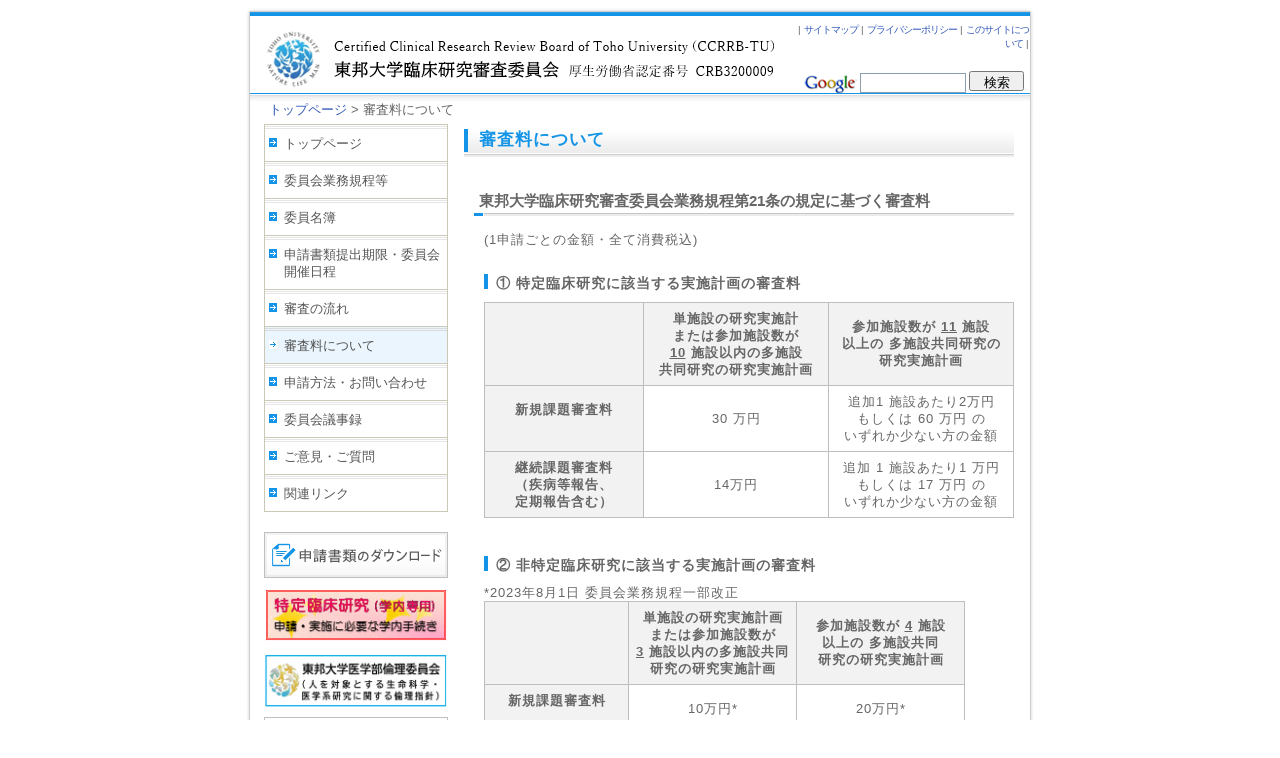

--- FILE ---
content_type: text/html
request_url: https://www.lab.toho-u.ac.jp/med/review/fee/index.html
body_size: 11830
content:

<!DOCTYPE html PUBLIC "-//W3C//DTD XHTML 1.0 Transitional//EN" "http://www.w3.org/TR/xhtml1/DTD/xhtml1-transitional.dtd">
<html xmlns="http://www.w3.org/1999/xhtml" lang="ja" xml:lang="ja">


<head>
<!-- Global site tag (gtag.js) - Google Analytics -->
<script async src="https://www.googletagmanager.com/gtag/js?id=UA-34371104-7"></script>
<script>
  window.dataLayer = window.dataLayer || [];
  function gtag(){dataLayer.push(arguments);}
  gtag('js', new Date());

  gtag('config', 'UA-34371104-7');
</script>
<!-- Global site tag (gtag.js) - Google Analytics -->
<script async src="https://www.googletagmanager.com/gtag/js?id=G-8WK7328P5R"></script>
<script>
  window.dataLayer = window.dataLayer || [];
  function gtag(){dataLayer.push(arguments);}
  gtag('js', new Date());
 
  gtag('config', 'G-8WK7328P5R');
</script>


<meta http-equiv="content-type" content="text/html; charset=UTF-8" />
<meta http-equiv="content-script-type" content="text/javascript" />
<meta http-equiv="content-style-type" content="text/css" />


<title>審査料について｜東邦大学臨床研究審査委員会</title>
  
<meta name="keywords" content="東邦大学,医学部,臨床研究審査委員会,特定臨床研究,臨床研究法,審査料" />
  
<meta name="description" content="東邦大学臨床研究審査委員会の審査料についてページです。" />
  

<meta name="robots" content="ALL" />


<link rel="stylesheet" type="text/css" href="../css/default.css" media="screen" />
<link rel="stylesheet" type="text/css" href="../css/print.css" media="print" />
<script type="text/javascript" src="../js/default.js"></script>
<link rel="stylesheet" type="text/css" href="../css/facebox.css" media="screen" />
<script type="text/javascript" src="../images/jquery.js"></script>
<script type="text/javascript" src="../js/facebox.js"></script>


</head>

<body>
<script type="text/javascript">
jQuery(document).ready(function($) {
  $('a[rel*=facebox]').facebox()
}) 
</script>
<!-- #all Start -->
<div id="all">

<!-- #header Start -->
<div id="header">


<div id="title"><a href="../index.html"><img src="../tjoimi0000001hb0-img/NewCRBbanner.gif" alt="東邦大学臨床研究審査委員会" /></a></div>
  
<!-- #head_right Start -->
<div id="head_right">

<!-- #head_navi Start -->
<div id="head_navi">

    
| <a href="../sitemap/index.html">サイトマップ</a>
        
| <a href="../privacy/index.html">プライバシーポリシー</a>
        
| <a href="../about/index.html">このサイトについて</a>
        
| <br />
    
<!-- #search Start -->
<div id="search">
<form method="get" action="https://www.google.co.jp/search" target="_blank">
<a href="https://www.google.co.jp/">
<img src="../images/google.gif" alt="Google" width="53" height="18" align="top" /></a>
<input type="text" name="q" class="window" />
<input type="hidden" name="ie" value="UTF-8" />
<input type="hidden" name="oe" value="UTF-8" />
<input type="hidden" name="hl" value="ja" />
<input type="submit" value="検索" />
<input type="hidden" name="domains" value="www.lab.toho-u.ac.jp/med/review" />
<input type="hidden" name="sitesearch" value="www.lab.toho-u.ac.jp/med/review" />
</form>
</div>
<!-- /#search End -->
    

</div>
<!-- /#head_navi End -->

</div>
<!-- /#header_right End -->
  

</div>
<!-- /#header End -->

<!-- #main Start -->
<div id="main">

<!-- #pan Start -->
<div id="pan">


<a href="../index.html">トップページ</a> &gt; 
  審査料について
  

</div>
<!-- /#pan End -->

<!-- #left Start -->
<div id="left">

<!-- #lnavi Start -->
<ul id="lnavi">


<li><a href="../index.html" class="navi">トップページ</a></li>
        
<li><a href="../kitei/index.html" class="navi">委員会業務規程等</a></li>
        
<li><a href="../meibo/index.html" class="navi">委員名簿</a></li>
        
<li><a href="../schedule/index.html" class="navi">申請書類提出期限・委員会開催日程</a></li>
        
<li><a href="../flow/index.html" class="navi">審査の流れ</a></li>
        
<li><a href="index.html" class="navion">審査料について</a></li>
<!-- 2th -->
<!-- 2th AND 3th menu -->
          
<li><a href="../appli_process/index.html" class="navi">申請方法・お問い合わせ</a></li>
        
<li><a href="../gijiroku.html" class="navi">委員会議事録</a></li>
        
<li><a href="../inquiry/index.html" class="navi">ご意見・ご質問</a></li>
        
<li><a href="../links/index.html" class="navi">関連リンク</a></li>
        

</ul>
<!-- /#lnavi End -->


<a href="../download_appli/index.html"><img src="../images/bnr_download.gif" alt="申請書類のダウンロード" width="184" class="bannerimg" /></a><br />
        
<a href="https://www.toho-u.ac.jp/med/gakunai/ethical_committee1/only/tokutei.html" target="_blank"><img src="../tjoimi0000001hb0-img/CRB_tetsuduki.gif" alt="特定臨床研究『実施許可通知』発行に必要な学内手続き" width="184" class="bannerimg" /></a><br />
        
<a href="https://www.toho-u.ac.jp/med/gakunai/ethical_committee1/index.html" target="_blank"><img src="../tjoimi0000001hb0-img/rinri.gif" alt="医学部倫理委員会（人を対象とする生命科学・医学系研究）" width="184" class="bannerimg" /></a><br />
        
<a href="https://www.mhlw.go.jp/stf/seisakunitsuite/bunya/0000163417.html" target="_blank"><img src="../images/bnr_mhlw.gif" alt="厚生労働省　臨床研究法について（令和2年7月7日版）" width="184" class="bannerimg" /></a><br />
        
<a href="https://www.mhlw.go.jp/content/10800000/000647734.pdf" target="_blank"><img src="../images/bnr_gaiyo.gif" alt="臨床研究法の概要" width="184" class="bannerimg" /></a><br />
        
<a href="https://www.mhlw.go.jp/content/10800000/000429043.pdf" target="_blank"><img src="../images/bnr_checklist.gif" alt="特定臨床研究の該当性に関するチェックリスト 出典：厚生労働省" width="184" class="bannerimg" /></a><br />
        
<a href="https://www.mhlw.go.jp/content/10800000/000429044.pdf" target="_blank"><img src="../images/bnr_checklist_shinsei.gif" alt="特定臨床研究の申請手続きに関するチェックリスト出典：厚生労働省" width="184" class="bannerimg" /></a><br />
        
<a href="https://jrct.niph.go.jp/" target="_blank"><img src="../jRCT-newlogo.jpg" alt="jRCT" width="184" class="bannerimg" /></a><br />
        

<!-- #add Start -->

<div id="add">
    
<h2>お問い合わせ・連絡先</h2>
    
<h3>東邦大学<br />
臨床研究審査委員会事務局</h3>
    
<p>窓口受付時間<br />
月曜日～金曜日　9：00～17：30<br />
<br />
〒143-8540<br />
東京都大田区大森西5-21-16<br />
臨床研究支援センター内<br />
TEL：03-3762-4151（内）2455・2491<br />
FAX：03-3761-0546<br />
clinical.research@ext.toho-u.ac.jp</p>
    
</div>
  
<!-- /#add End -->

</div>
<!-- /#left End -->

<!-- #contents Start -->
<div id="contents">

<h1 id="h1normal">審査料について</h1>


<div id="back">&nbsp;</div>
  

<!-- LOOPcontents Start -->

<h2 class="h2normal">東邦大学臨床研究審査委員会業務規程第21条の規定に基づく審査料</h2>
    
  
  <!-- LOOPsection Start -->
  
<div class="text clearfix">
    
<div class="section">(1申請ごとの金額・全て消費税込)</div>
    
</div>
    
<h3 class="h3normal">① 特定臨床研究に該当する実施計画の審査料</h3>
      
<div class="text clearfix">
    
<div class="section"><table class="tablenormal" width="100%">
    <tbody>
        <tr>
            <th align="center" style="width: 30%"><span style="color: rgb(255,0,0)"><br />
            </span></th>
            <th align="center" style="width: 35%">単施設の研究実施計<br />
            または参加施設数が<br />
            <u>10</u> 施設以内の多施設<br />
            共同研究の研究実施計画</th>
            <th align="center" style="width: 35%">参加施設数が <u>11</u> 施設<br />
            以上の 多施設共同研究の研究実施計画</th>
        </tr>
        <tr>
            <th align="center">新規課題審査料<br />
            &nbsp;</th>
            <td class="center">30 万円</td>
            <td class="center">追加1 施設あたり2万円 <br />
            もしくは 60 万円 の <br />
            いずれか少ない方の金額</td>
        </tr>
        <tr>
            <th align="center">継続課題審査料<br />
            （疾病等報告、<br />
            定期報告含む）</th>
            <td class="center"><br />
            14万円<br />
            &nbsp;</td>
            <td class="center">追加 1 施設あたり1 万円 <br />
            もしくは 17 万円 の <br />
            いずれか少ない方の金額</td>
        </tr>
    </tbody>
</table></div>
    
</div>
    
<h3 class="h3normal">② 非特定臨床研究に該当する実施計画の審査料</h3>
      
<div class="text clearfix">
    
<div class="section">*2023年8月1日 委員会業務規程一部改正<br />
<table class="tablenormal">
    <tbody>
        <tr>
            <th style="width:30%;" align="center"><br />
            <br />
            &nbsp;</th>
            <th style="width:35%;" align="center">単施設の研究実施計画<br />
            または参加施設数が <br />
            <u>3</u> 施設以内の多施設共同<br />
            研究の研究実施計画</th>
            <th style="width:35%;" align="center">参加施設数が <u>4</u> 施設<br />
            以上の 多施設共同<br />
            研究の研究実施計画</th>
        </tr>
        <tr>
            <th class="center">新規課題審査料<br />
            &nbsp;</th>
            <td class="center">10万円*</td>
            <td class="center">20万円*</td>
        </tr>
        <tr>
            <th class="center">継続課題審査料<br />
            （疾病等報告、<br />
            定期報告含む）</th>
            <td class="center">2万円*</td>
            <td class="center">4万円*</td>
        </tr>
    </tbody>
</table></div>
    
</div>
    
<div class="text clearfix">
    
<div class="section">※1　法附則第3条の定める経過措置に該当する、法の施行の際現に実施されている特定臨床研究に係る審査についても同上①の審査料を徴収する。</div>
    
</div>
    
<div class="text clearfix">
    
<div class="section">※2　業務規程第10条第2項に基づく判定結果のうち、(3)継続審査と判定された実施計画の再審査の際は、新たな審査料を徴収しない。</div>
    
</div>
    
<div class="text clearfix">
    
<div class="section">※3 他機関の認定臨床研究審査委員会が、廃止等により審査意見業務を本学に移管する場合、同上①「継続課題審査料」を準用する。</div>
    
</div>
    
  <!-- /LOOPsection End -->


<!-- /LOOPcontents End -->


<!-- Dolink Start -->
  
<!-- /Dolink End -->


<div class="totop">

<span class="topimg"><a href="#all">ページトップへ</a></span>

</div>

</div>
<!-- /#contents End -->

</div>
<!-- /#main End -->

<!-- #footer Start -->
<div id="footer">

<!-- #copyright Start -->

<div id="copyright">(C) COPYRIGHT TOHO-UNIVERSITY ALL RIGHTS RESERVED.</div>

<!-- /#copyright End -->

</div>
<!-- /#footer End -->

</div>
<!-- /#all End -->

</body>
</html>

--- FILE ---
content_type: text/css
request_url: https://www.lab.toho-u.ac.jp/med/review/css/default.css
body_size: 19755
content:
@charset "UTF-8";

/********************************************************************
1.General Elements
********************************************************************/

/* Body */
body {
	margin:0px;
	padding:0px;
	color:#666666;
	background-color:#ffffff;
	font-size:80%;
	font-family:"ＭＳ Ｐゴシック", Osaka, "ヒラギノ角ゴ Pro W3",sans-serif;
	text-align:center;
}

/* Link */
a:link {
	color:#3459b7;
	text-decoration:none;
}

a:visited {
	text-decoration:none;
}

a:hover {
	color:#3459b7;
	text-decoration:underline;
}

a:active {
	color:#3459b7;
	text-decoration:none;
}

/* Form */
form{
	margin:0px;
	padding:0px;
}

/* List */
ul,ol,li{
	margin:0px;
	padding:0px;
}

/* P */
p {
	margin:0px 0px 10px 0px;
	padding:0px;
}

/* IMAGE */
img { border:0px; }

/* HR */
/*
hr { display:none; }
*/

/* Table */
table { font-size:100%; }

/* Div */
div { margin:0px; padding:0px; }

.clear{ clear: both;}
.clearfix:after {	
	content:".";	
	display:block;	
	height:0;	
	clear:both;	
	visibility:hidden;
	}	
	.clearfix{display:inline-block;}
	/*Hides From IE-mac \*/
	* html .clearfix{height:1%;}
	.clearfix{display:block;}/*End hide from IE-mac */


/********************************************************************
2.All
********************************************************************/

div#all {
	width:788px;
	margin:auto;
	padding:0px;
	text-align:left;
	background:url(images/bg_all.gif) repeat-y;
}


/********************************************************************
3.Header
********************************************************************/

div#header {
	width:788px;
	height:102px;
	margin:0;
	background:url(images/bg_header.gif) no-repeat;
}

/* H1 */
div#header h1 {
	float:left;
	margin:0px;
	padding:23px 0px 0px 7px;
}

div#title {
	float:left;
	margin:0px 0px 0px 0px;
	padding:23px 0px 0px 7px;
}

/* Header_Right */
div#header div#head_right {
	margin:0px 0px 0 0;
	padding:23px 5px 0px 0px;
	font-size:80%;
	text-align:right;
}

/* Head_Navi */
div#header div#head_right div#head_navi a {
	margin-left:0px;
	padding-left:0px;
letter-spacing:-1px;
}

/* Head_Navi */
div#search {
	padding:20px 5px 0px 0px;
}

div#search img {
	vertical-align:bottom;
}

div#search input {
width:55px;
	height:20px;
}

div#search input.window {
	width:100px;
	height:16px;
	border:1px solid #8c9fb0;
}



/********************************************************************
5.Visual
********************************************************************/

div#visual {
	margin:5px 0px 10px 0px;
}


/********************************************************************
6.Main
********************************************************************/

div#main {
	background:url(images/bg_all.gif) repeat-y;
	padding:0px 3px 0px 3px;
}

div#pan {
	padding:0px 0px 0px 20px;
}

/********************************************************************
7.Left
********************************************************************/
div#left,div#t_left {
	float:left;
	width:184px;
	margin:5px 0px 0px 0px;
	padding:0px 16px 0px 15px;
}

/* Sub Categories */
ul#lnavi {
	width:184px;
	margin:0px 0px 20px 0px;
	padding:0;
	background:#ffffff;
	list-style:none;
	font-size:100%;
	border-top:1px solid #cbc8b6;
}

ul#lnavi li {
	margin:0px;
	padding:0px 0px 0px 0px;
	border-bottom:1px solid #cbc8b6;
}

ul#lnavi li a {
	color:#555555;
	text-decoration:none;

}

ul#lnavi li a.navi {
	display:block;
	width:159px;
/*	height:20px; */
	margin:0px;
	padding:11px 5px 8px 20px;
	background:url(images/nv.gif) no-repeat;
	overflow:hidden;

}

/* On */
ul#lnavi li a.navion {
	display:block;
	width:159px;
/*	height:20px; */
	margin:0px;
	padding:11px 5px 8px 20px;
	background:url(images/nv.gif) no-repeat;
	background-position: 0 -200px;
	overflow:hidden;
}


/* Over */
ul#lnavi li a:hover.navi { background-position: 0 -200px; }


ul#lnavi a.nv3 {
	display:block;
	_height:12px;
	margin:0px;
	padding:0px 0px 0px 0px;
	background:url(images/nv2.gif) left top no-repeat;
	color:#666666;
	text-decoration:none;
/*	border-bottom:solid 1px #cdcdcd; */
}

ul#lnavi a.nv3on {
	display:block;
	_height:12px;
	margin:0px;
	padding:0px 0px 0px 0px;
	background:url(images/nv2.gif) left top no-repeat;
	color:#e377a8;
	text-decoration:none;
	font-weight:bold;
/*	border-bottom:solid 1px #cdcdcd; */
}

ul#lnavi a.nv3:hover { background:url(images/bg_subon.gif) left top no-repeat; color:#e377a8; text-decoration:none; }

ul#lnavi a.nv4 {
	display:block;
	padding:5px 5px 3px 27px;
	color:#666666;
	font-size:90%;
	background:url(images/nv2.gif) left top no-repeat;
}

ul#lnavi a.nv4on {
	display:block;
	padding:5px 5px 3px 27px;
	color:#666666;
	text-decoration:none;
	font-size:90%;
	background:url(images/nv2.gif) no-repeat;
	background-position: 0 -150px;
}
ul#lnavi a.nv4:hover { background-position: 0 -150px; }

div.hrborder {
	width:192px;
	height:17px;
	margin:0;
	padding:0;
	background:url(images/hrborder.gif) no-repeat;
}

img.bannerimg {
	margin:0px 0px 10px 0px;
	padding:0px;
}

div#add {
	width:182px;
	margin:0px 0px 30px 0px;
	padding:0px 0px 0px 0px;
	border:1px solid #c3bfab;
	background:#ffffff;
}

div#add h2 {
	margin:0px 0px 0px 0px;
	padding:8px 0px 8px 0px;
	background:url(images/h2_contact.gif) no-repeat;
	font-size:100%;
	text-align:center;
	font-weight:normal;
}

div#add h3 {
	font-size:100%;
	line-height:140%;
	font-weight:bold;
	margin:0px;
	padding:5px 0px 5px 5px;
	letter-spacing:0.5px;
}

div#add p {
	font-size:90%;
	line-height:140%;
	margin:0px 0px 5px 0px;
	padding:0px 0px 0px 5px;
}


/********************************************************************
9.Contents
********************************************************************/

div#contents {
	float:left;
	width:550px;
	margin:0px 0px 0px 0px;
	padding:0px 0px 0px 0px;
	text-align:left;
}

/* Back */
div#back {
	margin:0px 0px 10px 10px;
	padding:0px 0px 0px 0px;
	text-align:right;
	font-size:100%;
	line-height:140%;
	letter-spacing:1px;
}

div#back span.backimg {
	padding-left:12px;
	background:url(images/backimg.gif) 0px 5px no-repeat;
}

/* Dolink */
div#dolink {
}

div#dolink p {
	padding:10px 0px 0px 20px;
}

/* H3linkline */
h3.h3linkline {
	clear:both;
	margin:10px 0px 5px 20px;
	padding:5px 0px 0px 0px;
	background:url(images/h3_linkline.gif) no-repeat;
	font-size:100%;
	line-height:130%;
	color:#3459b7;
}

/* Ulhlink */
ul.ulhlink {
	list-style:url(images/ulmark.gif);
	margin:0px 0px 15px 40px;
}

ul.ulhlink li {
	padding:1px 0px 5px 0px;
}

/* Totop */
 div.totop {
	clear:both;
	margin:25px 0px 10px 10px;
	text-align:right;
}
div.totop a:visited { color:#3459b7; }

div.totop span.topimg {
	padding-left:14px;
	background:url(images/totop.gif) 0px 5px no-repeat;
}

div#contents h1#h1normal {
	clear:both;
	margin:10px 0px 2px 0px;
	padding:0px 0px 7px 15px;
	background:url(images/h1_normal.gif) left bottom no-repeat;
	color:#1394e6;
	font-size:130%;
	line-height:130%;
	letter-spacing:1px;
}

div#contents h2.h2normal {
	clear:both;
	margin:10px 0px 15px 10px;
	padding:5px 0px 6px 5px;
	background:url(images/h2_normal.gif) left bottom no-repeat;
	font-size:120%;
	line-height:130%;
	color:#666666;
}

div#contents h2.h2link {
	clear:both;
	margin:10px 0px 5px 10px;
	padding:5px 0px 6px 5px;
	background:url(images/h2_normal.gif) left bottom no-repeat;
	font-size:120%;
	line-height:130%;
	color:#3459b7;
}

div#contents h2.h2tcontents {
	clear:both;
	margin:5px 0px 10px 0px;
	padding:2px 0px 7px 15px;
	background:url(images/h1_normal.gif) left bottom no-repeat;
	color:#1394e6;
	font-size:130%;
	line-height:130%;
	letter-spacing:1px;
}

div#contents h3.h3normal {
	clear:both;
	margin:10px 0px 10px 20px;
	padding:3px 0px 0px 12px;
	background:url(images/h3_normal.gif) left no-repeat;
	font-size:110%;
	line-height:130%;
	color:#666666;
	letter-spacing:1px;
}

div#contents h3.h3link {
	clear:both;
	margin:10px 0px 10px 20px;
	padding:3px 0px 0px 12px;
	background:url(images/h3_normal.gif) left no-repeat;
	font-size:110%;
	line-height:130%;
	color:#3459b7;
	letter-spacing:1px;
}

div#contents h3.h3tcontents {
	clear:both;
	margin:10px 0px 10px 10px;
	padding:3px 0px 0px 12px;
	background:url(images/h3_normal.gif) left no-repeat;
	font-size:110%;
	line-height:130%;
	color:#666666;
	letter-spacing:1px;
}

div#contents div.text {
	margin:0px 0px 0px 0px;
	padding:0px 0px 10px 20px;
	font-size:100%;
	line-height:140%;
	letter-spacing:1px;
}

div#contents div.ttext {
	margin:0px 0px 0px 0px;
	padding:0px 0px 20px 10px;
	font-size:100%;
	line-height:140%;
	letter-spacing:1px;
}

div.section {
	margin:0px 0px 3px 0px;
	padding:0px 0px 0px 0px;
}

div#contents p {
	margin:0px 0px 10px 0px;
	padding:0px 0px 0px 0px;
}

div.frightimg {
	float:right;
	margin:0px 0px 10px 10px;
}

div.fleftimg {
	float:left;
	margin:0px 15px 10px 0px;
}

div.centerimg {
	text-align:center;
	margin:0px 0px 10px 0px;
}

div.blockcenter {
	text-align:center;
	margin:auto;
}

div.imgblock230 {
	float:left;
	width:230px;
	text-align:center;
	margin:0px 10px 10px 10px;
}

div.caption {
	margin:3px 0px 0px 0px;
	font-size:80%;
	line-height:120%;
}

div#contents p.linkleft {
	margin:3px 0px 10px 4px;
	padding:2px 10px 0px 10px;
	line-height:140%;
	background:url(images/listimg.gif) 0px 8px no-repeat;
}

div#contents p.linkright {
	float:right;
	margin:3px 0px 10px 4px;
	padding:2px 5px 0px 10px;
	line-height:140%;
	background:url(images/listimg.gif) 0px 8px no-repeat;
}

div#contents .open_win{
	margin:0px 0px 0px 2px;
	padding:3px 0px 0px 0px;
}

div#contents table.tablenormal p.linkleft {
	margin:2px 0px 0px 3px;
}

div#contents table.tablenormal p.linkright {
	margin:2px 0px 0px 0px;
}

div#contents table.tablenormal p.linkleft img, 
div#contents table.tablenormal p.linkright img {
	vertical-align:bottom;
}

/* KANREN LINK */
div#contents ul.kanren {
	list-style:none;
	margin:0px 0px 20px 24px;
	font-size:100%;
	line-height:140%;
}

div#contents ul.kanren li {
	margin:2px 0px 10px 0px;
	padding:1px 20px 0px 10px;
	background:url(images/listimg.gif) left 8px no-repeat;
}

div#contents ul.kanren2 {
	clear:both;
	list-style:none;
	margin:0px 0px 0px 24px;
	padding:0px 0px 10px 0px;
	font-size:100%;
	line-height:140%;
}

div#contents ul.kanren2 li {
	float:left;
	width:233px;
	margin:2px 0px 10px 0px;
	padding:1px 20px 0px 10px;
	background:url(images/listimg.gif) left 8px no-repeat;
}

/* LINKBOX */
div.text div.linkbox {
	float:left;
	width:230px;
	height:110px;
	margin:0px 10px 20px 0px;
	border:1px solid #eee0d5;
}

/* UlNormal */
ul.ulnormal {
	list-style:none;
	margin:0px 0px 15px 2px;
}

ul.ulnormal li {
	margin:2px 0px 8px 0px;
	padding:0px 0px 0px 12px;
	background:url(images/ulnormal.gif) 0px 7px no-repeat;
}

/* OlNormal */
ol.olnormal {
	margin:10px 0px 15px 27px;
}

ol.olnormal li {
	padding:2px 0px 8px 0px;
}

/* TableNormal */
table.tablenormal {
	margin:0px 0px 15px 0px;
	border-top:1px solid #bebebe;
	border-left:1px solid #bebebe;
	border-collapse: collapse;
}

table.tablenormal th {
	padding:7px;
	border-right:1px solid #bebebe;
	border-bottom:1px solid #bebebe;
	background:#f2f2f2;
}

table.tablenormal td {
	padding:7px;
	border-right:1px solid #bebebe;
	border-bottom:1px solid #bebebe;
}

table.calendar2 {
	margin:0px 0 20px 0;
	padding:0px;
	border-collapse:collapse;
	border-spacing:0;
	background:#ffffff;
	border-top:1px solid #dfdccc;
	border-left:1px solid #dfdccc;
}

table.calendar2 th {
	padding:8px;
	text-align:center;
	vertical-align:top;
	border-right:1px solid #dfdccc;
	border-bottom:1px solid #dfdccc;
	background:#f2f2f2;
}

table.calendar2 td {
	padding:8px 3px 8px 3px;
	text-align:left;
	vertical-align:top;
	border-right:1px solid #dfdccc;
	border-bottom:1px solid #dfdccc;
}

table.calendar2 .hday {
	background:#ffdddd;
	color:#ff0000;
}

table.calendar2 .days {

}

table.calendar2 div.date {
	padding:3px;
	text-align:center;
}

table.calendar2 div.event_text {
	font-size:100%;
	padding:5px 5px 5px 5px;
}

/* Sitemap */
div.sitemap {
	float:left;
	width:240px;
}
div.sitemap h3.h3sitemap {
	clear:both;
	margin:10px 0px 10px 30px;
	padding:0px 0px 0px 12px;
	background:url(images/h3_normal.gif) no-repeat;
	font-size:110%;
	line-height:100%;
}

ul.ulsitemap {
	list-style:url(images/ulsitemap.gif);
	margin:0px 0px 15px 60px;
}

ul.ulsitemap li {
	padding:0px 0px 8px 0px;
}

/* anchor */
div#contents div#anchor {
	margin:0px 0px 0px 0px;
	padding:0px 0px 10px 20px;
	font-size:100%;
	line-height:140%;
	letter-spacing:1px;
}

div#anchor span.list_anchor {
	margin:0px 0px 10px 0px;
	padding:0px 0px 5px 10px;
	font-size:100%;
	background:url(images/anchor_img.gif) left 5px no-repeat;
}

div#anchor span.list_anchor a {
	text-decoration:underline;
}

/* QA */
div.qa-area {
	margin:0px 0px 30px 0px;
}

h2.h2qa {
	clear:both;
	margin:20px 0px 10px 13px;
	padding:0px 0px 0px 22px;
	background:url(images/h2faq.gif) no-repeat;
	font-size:110%;
	line-height:130%;
}

h3.h3qa {
	clear:both;
	margin:10px 0px 10px 20px;
	padding:0px 0px 0px 19px;
	background:url(images/faq.gif) no-repeat;
	font-size:110%;
	line-height:110%;
}

div.qalist {
	margin:0px 0px 10px 20px;
	padding:1px 20px 5px 19px;
	font-size:110%;
	background:url(images/faq.gif) no-repeat;
}
div.qalist a:hover {
	text-decoration:underline;
}

/* Information Top */
div#information {
	clear:both;
	margin:0px 0px 10px 0px;
	padding:0px;
}

div#information table {
	clear:both;
	width:550px;
	margin:10px 0px 0px 0px;
	font-size:100%;
	border-collapse:collapse;
	line-height:120%;
}

div#information table th {
	width:110px;
	padding:6px 0px 6px 15px;
	border-bottom:1px solid #cccccc;
	font-weight:normal;
	vertical-align:top;
}

div#information table td {
	padding:6px 0px;
	border-bottom:1px solid #cccccc;
	letter-spacing:1px;
}

div#information div#more {
	margin:0px 0px 10px 10px;
	padding:5px 0px 0px 0px;
	text-align:right;
	font-size:100%;
	line-height:140%;
	letter-spacing:1px;
}

div#information div#more span.backimg {
	padding-left:12px;
	background:url(images/backimg.gif) 0px 5px no-repeat;
}

/* Information */
table#infolist {
	width:470px;
	margin:0px 0px 25px 0px;
	font-size:100%;
}

table#infolist th {
	width:130px;
	padding:6px 0px;
	border-bottom:1px dotted #999;
}

table#infolist td {
	padding:6px 0px;
	border-bottom:1px dotted #999;
}


/********************************************************************
11.Footer
********************************************************************/

div#footer {
	clear:both;
	width:788px;
	height:28px;
	margin:0px;
	padding:0px 1px 0px 1px;
	background:url(images/bg_footer.gif) bottom no-repeat;
}

/* Copyright */
div#footer div#copyright {
	margin:0px 0px 0px 0px;
	padding:6px 0px 0px 0px;
	text-align:center;
	color:#ffffff;
}


/********************************************************************
0.Free
********************************************************************/
.none { display:none; }
.indent { text-indent:-1000em; display:block; }

.left { text-align:left; }
.right { text-align:right; }
.center { text-align:center; }

.fleft { float:left; }
.fright { float:right; }

.red { color:#ff0000; }
.bold { font-weight:bold; }

span.small {
	font-size:80%;
	line-height:120%;
	letter-spacing:0px;
}
span.underline{
	text-decoration: underline;
}

.bg_gray {
	padding:10px;
	background:#F0F0F0;
	border:1px solid #CDCDCD;
}

.flm_g {
	padding:10px;
	border:5px solid #ebebeb;
}

#cal_contents {
	width:750px;
	margin:0px;
	padding:15px 15px 30px 15px;
}

#cal_contents h1#h1normal {
	clear:both;
	margin:10px 0px 0px 0px;
	padding:0px 0px 8px 15px;
	background:url(images/h1_long.gif) no-repeat;
	color:#1394e6;
	font-size:130%;
	line-height:140%;

}

#cal_contents h2.h2calendar {
	clear:both;
	margin:10px 0px 15px 0px;
	padding:0px 0px 0px 28px;
	background:url(images/icon_calendar.gif) left top no-repeat;
	font-size:120%;
	line-height:150%;
	color:#666666;
}

#cal_contents h2.h2normal {
	clear:both;
	margin:10px 0px 15px 0px;
	padding:5px 0px 3px 0px;
	background:url(images/h2_normal.gif) left bottom no-repeat;
	font-size:120%;
	line-height:150%;
	color:#666666;
}

#cal_contents h2.h2link {
	clear:both;
	margin:10px 0px 15px 0px;
	padding:5px 0px 3px 0px;
	background:url(images/h2_normal.gif) left bottom no-repeat;
	font-size:120%;
	line-height:150%;
	color:#3459b7;
}

#cal_contents h3.h3normal {
	clear:both;
	margin:10px 0px 10px 10px;
	padding:3px 0px 0px 12px;
	background:url(images/h3_normal.gif) left no-repeat;
	font-size:110%;
	line-height:130%;
	color:#666666;
}

#cal_contents h3.h3link {
	clear:both;
	margin:10px 0px 10px 10px;
	padding:3px 0px 0px 12px;
	background:url(images/h3_normal.gif) left no-repeat;
	font-size:110%;
	line-height:130%;
	color:#3459b7;
}

#cal_contents div.text {
	margin:0px 0px 0px 0px;
	padding:0px 0px 10px 10px;
	font-size:100%;
	line-height:140%;
	letter-spacing:1px;
}

#cal_contents table.calendar {
	margin:0px 0 20px 0;
	padding:0px;
	border-collapse:collapse;
	border-spacing:0;
	background:#ffffff;
	border-top:1px solid #dfdccc;
	border-left:1px solid #dfdccc;
}

#cal_contents table.calendar th {
	padding:8px;
	text-align:center;
	vertical-align:top;
	border-right:1px solid #dfdccc;
	border-bottom:1px solid #dfdccc;
	background:#ffebcd;
}

#cal_contents table.calendar td {
	padding:8px 3px 8px 3px;
	text-align:left;
	vertical-align:top;
	border-right:1px solid #dfdccc;
	border-bottom:1px solid #dfdccc;
	height:100px;
}

#cal_contents table.calendar .hday {
	background:#ffdddd;
	color:#ff0000;
}

#cal_contents table.calendar .days {

}

#cal_contents table.calendar div.date {
	font-weight:bold;
	padding:5px;
}

#cal_contents table.calendar div.event_text {
	font-size:80%;
	padding:2px 5px 2px 5px;
}

#cal_contents p.linkleft {
	margin:3px 0px 10px 4px;
	padding:2px 20px 0px 10px;
	line-height:140%;
	background:url(images/listimg.gif) 0px 8px no-repeat;
}

#cal_contents p.linkleft2 {
	margin:3px 0px 10px 24px;
	padding:2px 20px 0px 10px;
	background:url(images/listimg.gif) 0px 8px no-repeat;
	font-size:100%;
	line-height:140%;
	letter-spacing:1px;
}

#cal_contents p.linkright {
	float:right;
	margin:3px 0px 10px 4px;
	padding:2px 20px 0px 10px;
	line-height:140%;
	background:url(images/listimg.gif) 0px 8px no-repeat;
}

/* Dolink */
#cal_contents div#dolink {
}

#cal_contents div#dolink p {
	padding:10px 0px 0px 0px;
}

/* H3linkline */
#cal_contents h3.h3linkline {
	clear:both;
	width:100%;
	margin:10px 0px 5px 0px;
	padding:5px 0px 0px 0px;
	background:url(images/h3_linkline.gif) repeat-x;
	font-size:100%;
	line-height:130%;
	color:#3459b7;
}

/* Ulhlink */
#cal_contents ul.ulhlink {
	list-style:url(images/ulmark.gif);
	margin:0px 0px 15px 20px;
}

#cal_contents ul.ulhlink li {
	padding:1px 0px 5px 0px;
}


--- FILE ---
content_type: text/css
request_url: https://www.lab.toho-u.ac.jp/med/review/css/facebox.css
body_size: 1439
content:
#facebox .b {
  background:url(../test/b.png);
}

#facebox .tl {
  background:url(../test/tl.png);
}

#facebox .tr {
  background:url(../test/tr.png);
}

#facebox .bl {
  background:url(../test/bl.png);
}

#facebox .br {
  background:url(../test/br.png);
}

#facebox {
  position: absolute;
  top: 0;
  left: 0;
  z-index: 100;
  text-align: left;
}

#facebox .popup {
  position: relative;
}

#facebox table {
  border-collapse: collapse;
}

#facebox td {
  border-bottom: 0;
  padding: 0;
}

#facebox .body {
  padding: 10px;
  background: #fff;
  width: 370px;
}

#facebox .loading {
  text-align: center;
}

#facebox .image {
  text-align: center;
}

#facebox img {
  border: 0;
  margin: 0;
}

#facebox .footer {
  border-top: 1px solid #DDDDDD;
  padding-top: 5px;
  margin-top: 10px;
  text-align: right;
}

#facebox .tl, #facebox .tr, #facebox .bl, #facebox .br {
  height: 10px;
  width: 10px;
  overflow: hidden;
  padding: 0;
}

#facebox_overlay {
  position: fixed;
  top: 0px;
  left: 0px;
  height:100%;
  width:100%;
}

.facebox_hide {
  z-index:-100;
}

.facebox_overlayBG {
  background-color: #000;
  z-index: 99;
}

* html #facebox_overlay { /* ie6 hack */
  position: absolute;
  height: expression(document.body.scrollHeight > document.body.offsetHeight ? document.body.scrollHeight : document.body.offsetHeight + 'px');
}


--- FILE ---
content_type: text/css
request_url: https://www.lab.toho-u.ac.jp/med/review/css/print.css
body_size: 8601
content:
@charset "UTF-8";

/********************************************************************
Default CSS

1.General Elements
	body
	a
	list
	p
	img
	hr
	table
	div
2.All
	#all
3.Header
	#header
	h1
	#head_right
	#head_navi
	#font_change
4.Global Navi
	#gnavi
	.gnavi
	.gnavion
5.Visual
	#visual
	#visual2
6.Main
	#main
7.Top Left
	#t_left
	h2
	#tleft_bg
	p
	#leftbtm
8.Left
	#left
	#catettl
	#lnavi
	#address
9.Top Contents
	#t_contents
	#information
		#h2info
		table
9.Contents
	#contents
	#h1normal
	.h2normal
	.h2link
	.h3normal
	p
	.ulnormal
	.tablenormal
	.totop
	#sitemap
10.Footer
	#footer
	#copyright
0.Free
	.none
	.indent
	.left
	.right
	.center
	.fleft
	.fright
	.clear
	.fleftimg
	.fightimg
********************************************************************/



/********************************************************************
1.General Elements
********************************************************************/

/* Body */
body {
	margin:0px;
	padding:0px;
	color:#515151;
	font-size:80%;
	font-family:"ＭＳ Ｐゴシック", Osaka, "ヒラギノ角ゴ Pro W3",sans-serif;
	text-align:center;
}

/* Link */
a:link {
	color:#515151;
	text-decoration:none;
}
a:visited {
	color:#515151;
	text-decoration:none;
}
a:hover, a:active {
	color:#515151;
	text-decoration:none;
}

/* List */
ul,ol,li{
	margin:0px;
	padding:0px;
}

/* P */
p {
	margin:0px 0px 10px 0px;
	padding:0px;
}

/* IMAGE */
img { border:0px; }

/* HR */
hr { display:none; }

/* Table */
table { font-size:100%; }

/* Div */
div { margin:0px; padding:0px; }


/********************************************************************
2.All
********************************************************************/

div#all {
	margin:auto;
	text-align:left;
}

/********************************************************************
3.Header
********************************************************************/

div#header {
	height:80px;
	margin:0px;
}

/* H1 */
div#header h1 {
	margin:0px;
}
div#header div#title {
	margin:0px;
}

/* Header_Right */
div#header div#head_right { display:none; }


/********************************************************************
4.Main
********************************************************************/

div#main {
}

div#pan { display:none; }

/********************************************************************
5.Left
********************************************************************/

div#t_left{ clear:both;
	margin:0px 0px 20px 0px;
}

div#t_left h2{ clear:both;
	margin:20px 0px 0px 0px;
	font-size:140%;
	line-height:140%;
}

div#t_left h3{ clear:both;
	margin:5px 0px 5px 0px;
	font-size:110%;
	line-height:130%;
}

div#t_left p{margin:0px;
line-height:120%;}

div#left { display:none; }

div#t_left ul,div#left ul { display:none; }
div#t_left img,div#left img { display:none; }

/********************************************************************
6.Top
********************************************************************/
div#contents h2.h2tcontents {
	margin:10px 0px 5px 0px;
	font-size:160%;
	line-height:160%;
}

div#contents h3.h3tcontents {
	margin:10px 0px 5px 0px;
	font-size:110%;
	line-height:140%;
}

div#contents div.ttext {
	margin:0px 0px 0px 0px;
	padding:0px 15px 15px 15px;
	font-size:110%;
	line-height:130%;
	letter-spacing:1px;
}

div#contents div#information table {
	clear:both;
	margin:0px 0px 25px 0px;
	font-size:110%;
	border:none;
}

div#contents div#information table th {
	padding:3px 5px;
	border:none;
}
div#contents div#information table td {
	padding:3px 5px;
	border:none;
}

div#contents div#visual { display:none; }
div#contents div.ttext img { display:none; }
div#contents div.ttext div.caption { display:none; }
div#contents div#more { display:none; }

/********************************************************************
10.Contents
********************************************************************/

div#contents {
	clear:both;
	margin:0px; padding:0px;
	text-align:left;
}

div#contents h1#h1normal {
	clear:both;
	margin:0px 0px 10px 0px;
	padding:0px;
	font-size:160%;
	line-height:160%;
	border-bottom:1px solid #bdbdbd;
}

div#contents h2.h2normal {
	clear:both;
	margin:20px 0px 10px 0px;
	padding:0px;
	font-size:110%;
	line-height:140%;
}

div#contents h2.h2link { 
	clear:both;
	margin:20px 0px 5px 0px;
	padding:0px;
	font-size:110%;
	line-height:140%;
}

div#contents h3.h3normal {
	clear:both;
	margin:20px 0px 5px 15px;
	padding:0px;
	font-size:110%;
	line-height:130%;
}
div#contents h3.h3link {
	clear:both;
	margin:20px 0px 5px 15px;
	padding:0px;
	font-size:110%;
	line-height:130%;
}

div#dolink { display:none; }
div#back { display:none; }

div#contents div.text {
	margin:0px 0px 0px 0px;
	padding:0px 15px 15px 15px;
	font-size:110%;
	line-height:130%;
	letter-spacing:1px;
}

div#contents p {
	margin:0px 0px 10px 0px;
	padding:0px 0px 0px 0px;
}

div#contents ol {
	margin:0px 0px 0px 20px;
	padding:0px 0px 0px 0px;
}


div#contents div.frightimg {
	clear:both;
	margin:0px 0px 10px 0px;
}

div#contents div.fleftimg {
	clear:both;
	margin:0px 0px 10px 0px;
}

div#contents div.centerimg {
	margin:0px 0px 10px 0px;
}

div#contents div.blockcenter {
	margin:0px 0px 10px 0px;
}

div#contents div.imgblock230 {
	float:left;
	width:300px;
	text-align:center;
	margin:0px 5px 10px 0px;
}

div#contents div.caption {
	margin:3px 0px 0px 0px;
	font-size:80%;
}

div#contents ul.kanren {
	clear:both;
	margin:10px 0px 10px 30px;
	padding:0px;
	font-size:110%;
	line-height:160%;
}

div#contents ul.kanren img { display:none; }

div#contents p.linkright,div#contents p.linkleft { display:none; }

/* LINKBOX */
div#contents div.text div.linkbox {
	clear:both;
	margin:0px 0px 10px 15px;
}
div#contents div.text div.linkbox h3 {
	margin:0px;
	padding:0px;
	font-size:110%;
	line-height:130%;
}
div#contents div.text div.linkbox p {
	margin:5px 0px 0px 0px;
	padding:0px;
}

/* UlNormal */
div#contents ul.ulnormal {
	margin:0px 0px 10px 15px;
	line-height:160%;
}

/* TableNormal */
div#contents table{
	margin:0px 0px 15px 0px;
	border-top:1px solid #515151;
	border-left:1px solid #515151;
	border-collapse: collapse;
}

div#contents table th {
	padding:7px;
	border-right:1px solid #515151;
	border-bottom:1px solid #515151;
	background:#f7f7f7;
	vertical-align:top;
}

div#contents table td {
	padding:7px;
	border-right:1px solid #515151;
	border-bottom:1px solid #515151;
}


/* Totop */
div.totop { display:none; }


/* Sitemap */
div#contents div#sitemap {
	clear:both;
	margin:0px 0px 0px 0px;
}
div#contents div#sitemap h3.h3sitemap {
	clear:both;
	margin:10px 0px 0px 0px;
	padding:0px;
	font-size:110%;
	line-height:140%;
}

div#contents ul.ulsitemap {
	clear:both;
	margin:10px 0px 20px 30px;
	line-height:160%;
}


/* Information */
div#contents table#infolist {
	margin:0px 0px 20px 0px;
	font-size:110%;
}

div#contents table#infolist th {
	padding:3px;
	border-bottom:1px dotted #515151;
}

div#contents table#infolist td {
	padding:3px;
	border-bottom:1px dotted #515151;
}

/* QA */
div#contents div.qa-area { display:none; }
div#contents h2.h2qa {
	clear:both;
	margin:20px 0px 5px 0px;
	padding:0px;
	font-size:110%;
	line-height:140%;
}

div#contents h3.h3qa {
	clear:both;
	margin:20px 0px 5px 15px;
	padding:0px;
	font-size:110%;
	line-height:130%;
}

/* anchor */
div#contents div#anchor { display:none; }

/********************************************************************
11.Footer
********************************************************************/

div#footer {
	clear:both;
	margin:0px 0px 0px 0px;
	text-align:center;
}

/* Copyright */
div#footer div#copyright {
	margin:10px 0px 0px 0px;
	text-align:center;
}

div#footlinks{ display:none; }


/********************************************************************
0.Free
********************************************************************/
.none { display:none; }
.indent { text-indent:0px; display:block; }

.left { text-align:left; }
.right { text-align:right; }
.center { text-align:center; }

.fleft { float:left; }
.fright { float:right; }
.clear { clear:both }

.red { color:#ff0000; }
.bold { font-weight:bold; }